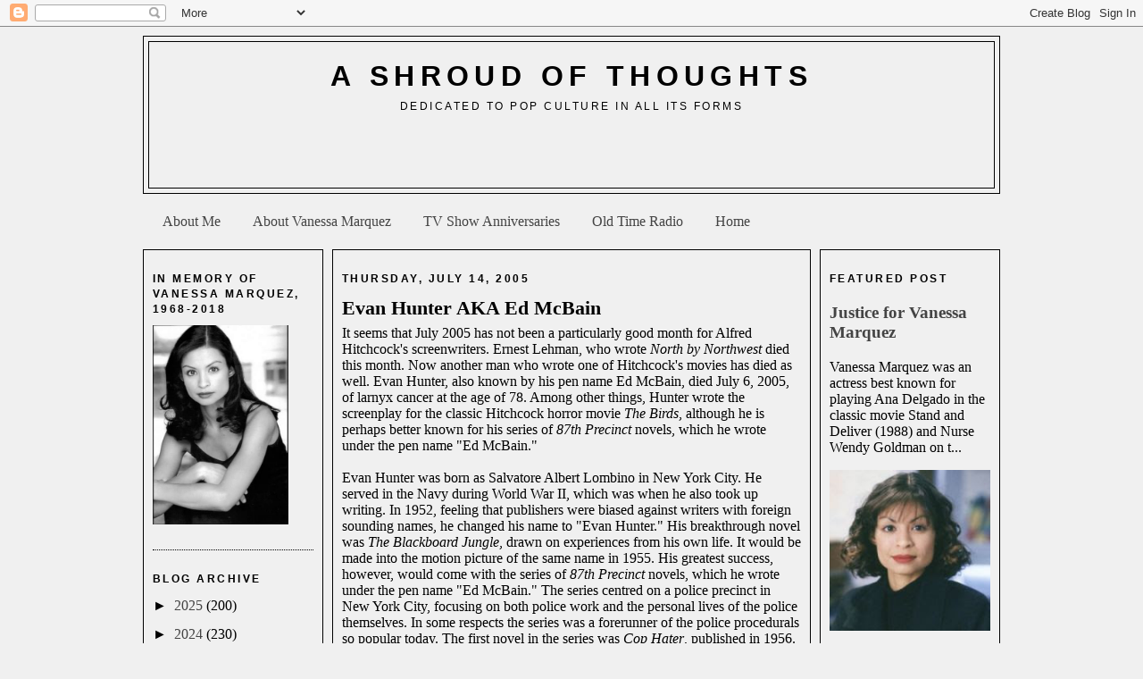

--- FILE ---
content_type: text/html; charset=utf-8
request_url: https://www.google.com/recaptcha/api2/aframe
body_size: 269
content:
<!DOCTYPE HTML><html><head><meta http-equiv="content-type" content="text/html; charset=UTF-8"></head><body><script nonce="i2NUqRknRtGyLTqVRHzfZw">/** Anti-fraud and anti-abuse applications only. See google.com/recaptcha */ try{var clients={'sodar':'https://pagead2.googlesyndication.com/pagead/sodar?'};window.addEventListener("message",function(a){try{if(a.source===window.parent){var b=JSON.parse(a.data);var c=clients[b['id']];if(c){var d=document.createElement('img');d.src=c+b['params']+'&rc='+(localStorage.getItem("rc::a")?sessionStorage.getItem("rc::b"):"");window.document.body.appendChild(d);sessionStorage.setItem("rc::e",parseInt(sessionStorage.getItem("rc::e")||0)+1);localStorage.setItem("rc::h",'1763685868118');}}}catch(b){}});window.parent.postMessage("_grecaptcha_ready", "*");}catch(b){}</script></body></html>